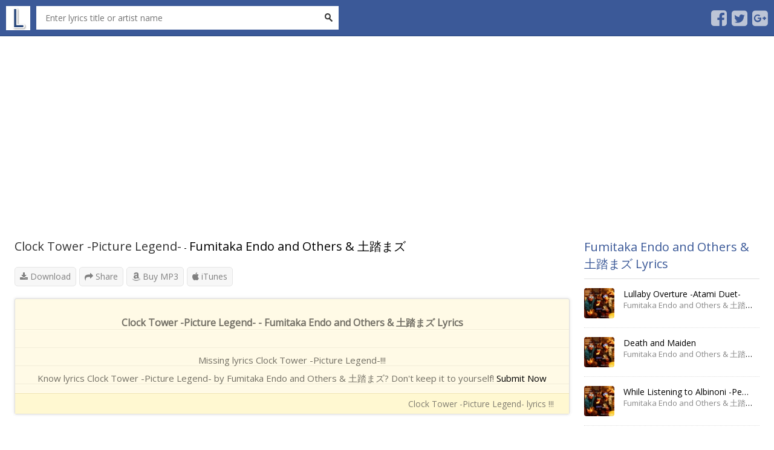

--- FILE ---
content_type: text/html; charset=UTF-8
request_url: https://www.lyricsplug.com/lyrics/fumitaka-endo-and-others-/clock-tower-picture-legend-lyrics-pcgkqd8x.html
body_size: 6652
content:
<!DOCTYPE HTML PUBLIC "-//W3C//DTD XHTML 1.0 Transitional//EN" "http://www.w3.org/TR/xhtml1/DTD/xhtml1-transitional.dtd">
<html xmlns="http://www.w3.org/1999/xhtml">
<head>
	<title>Fumitaka Endo and Others & 土踏まズ Lyrics - Clock Tower -Picture Legend-</title>
	<meta name="description" content="Lyrics to Fumitaka Endo and Others & 土踏まズ song by Fumitaka Endo and Others & 土踏まズ" />
	<meta name="keywords" content="Fumitaka, Others, Lyrics, Clock, Tower, Picture, Legend, music, free listen, free stream" />
	<meta property="og:description" content="Lyrics to Fumitaka Endo and Others & 土踏まズ song by Fumitaka Endo and Others & 土踏まズ" />
	<meta http-equiv="Content-Type" content="text/html; charset=UTF-8" />
	<meta name="viewport" content="width=device-width, initial-scale=1.0">
	<!-- twitter -->
	<meta name="twitter:card" content="summary" />
	<meta name="twitter:url" content="SET_YOUR" />
	<meta name="twitter:site" content="@SET_YOUR" />
	<meta name="twitter:title" content="Fumitaka Endo and Others & 土踏まズ Lyrics - Clock Tower -Picture Legend-" />
	<meta name="twitter:description" content="Lyrics to Fumitaka Endo and Others & 土踏まズ song by Fumitaka Endo and Others & 土踏まズ" />
	<meta name="twitter:image" content="https://is1-ssl.mzstatic.com/image/thumb/Music114/v4/de/71/b5/de71b5bd-b672-2a0d-0040-949f6d79cdac/859756050865_cover.jpg/200x200bb.jpg" />

	<!-- facebook -->
	<meta property="fb:app_id" content="SET_YOUR" />
	<meta property="og:site_name" content="Fumitaka Endo and Others & 土踏まズ Lyrics - Clock Tower -Picture Legend-" />
	<meta property="og:type" content="website" />
	<meta property="og:title" content="Fumitaka Endo and Others & 土踏まズ Lyrics - Clock Tower -Picture Legend-" />
	<meta property="og:description" content="Lyrics to Fumitaka Endo and Others & 土踏まズ song by Fumitaka Endo and Others & 土踏まズ" />
	<meta property="og:image" content="https://is1-ssl.mzstatic.com/image/thumb/Music114/v4/de/71/b5/de71b5bd-b672-2a0d-0040-949f6d79cdac/859756050865_cover.jpg/200x200bb.jpg" />
	<meta property="og:image:width" content="200" />
	<meta property="og:image:height" content="200" />

	<link rel="shortcut icon" type="image/png" href="https://www.lyricsplug.com/templates/Default/images/favicon.png"/>
	<link href="https://fonts.googleapis.com/css?family=Open+Sans" rel="stylesheet">
	<link rel="stylesheet" href="https://www.lyricsplug.com/templates/Default/css/style.css" media="all" type="text/css" />
	<link rel="stylesheet" href="https://www.lyricsplug.com/templates/Default/css/icons.css" media="all" type="text/css" />
	<link rel="stylesheet" href="https://www.lyricsplug.com/templates/Default/css/swiper.min.css" media="all" type="text/css" />
    <script type="text/javascript" src="//ajax.googleapis.com/ajax/libs/jquery/1.8.0/jquery.min.js"></script>
    <script type="text/javascript" src="https://www.lyricsplug.com/libs/js/swiper.min.js"></script>
    
<script>
	var site_url = 'https://www.lyricsplug.com/';
	var amazon_aff = '';
	var youtbe_api_key = 'AIzaSyCoi2q4KMvvy1twzFSfCB_viFtncBJF4fA';
</script>
</head>
<body>
	<div id="fb-root"></div>
	<header>
		<div class="container group">
			<div class="logo">
				<a href="/" title="lyricsplug.com" class="hide-text"><img src="https://www.lyricsplug.com/templates/Default/images/logo.png" alt="lyricsplug.com" height="40px"/></a>
			</div>
			<div class="section-search" id="sug">
				<form class="search" method="get" action="https://www.lyricsplug.com/search.html" id="_lyricsSearch" action="" onsubmit="check_search();return false;">
					<input type="text" autocomplete="off" class="input-txt" placeholder="Enter lyrics title or artist name" name="q" id="search_keyword" >
					<span class="input-btn">
						<button class="zicon btn hide-text" type="submit">Search</button>
					</span>
				</form>
			</div>
			<div class="share-icons hide_on_mobile">
				<a href="" target="_blank"><i class="fa fa-facebook-square"></i></a> <a href="" target="_blank"><i class="fa fa-twitter-square"></i></a> <a href="" target="_blank"><i class="fa fa-google-plus-square"></i></a>
			</div>
		</div>
	</header>
	<div class="wrapper-page">
		<div class="wrap-body container col-12 no-padding">
			<div class="wrap-content col-9">
				<script async src="https://pagead2.googlesyndication.com/pagead/js/adsbygoogle.js?client=ca-pub-8687414119823888"
     crossorigin="anonymous"></script>
				<div class="lyrics-header-info group">
	<div class="info-content otr">
		<div>
			<h1 class="txt-primary">Clock Tower -Picture Legend- </h1> <span class="zadash">-</span>
			<div class="inline">
				<h2 class="txt-primary"><a href="https://www.lyricsplug.com/search.html?q=Fumitaka+Endo+and+Others+&+土踏まズ" title="Find lyrics of Fumitaka Endo and Others & 土踏まズ">Fumitaka Endo and Others & 土踏まズ</a></h2>
			</div>
		</div>
	</div>
</div>
<div class="section section mt20">
	<div class="media-func group fn-tabgroup">
		<a id="tabService" href="javascript:;" class="button-style-1 pull-left fn-tab hide_on_mobile"><i class="fa fa-download"></i> Download</a>
		<a id="tabShare" href="javascript:;" class="button-style-1 pull-left fn-tab"><i class="fa fa-share"></i> Share</a>
		<a href="https://www.amazon.com/s/ref=&url=search-alias%3Daps&field-keywords=Clock Tower -Picture Legend-+Fumitaka Endo and Others & 土踏まズ&tag=azmo-20" class="button-style-1 pull-left" target="_blank"><i class="fa fa-amazon"></i> Buy MP3</a>
		<a href="https://www.lyricsplug.com/itunes.php?term=Clock Tower -Picture Legend-+Fumitaka Endo and Others & 土踏まズ" class="button-style-1 pull-left" target="_blank"><i class="fa fa-apple"></i> iTunes</a>

	</div>
	<div class="tab-pane line-bottom none fn-tab-panel fn-tab-panel-service po-r">
		<div class="service-container fn-sub-panel">
			<div class="row mb0">
				<div class="col-4">
					<ul class="dl-service fn-list">
						<li><a class="button btn-dark-blue small-button fn-320 fn-viprequire" href="https://www.lyricsplug.com/download/text/pcgkqd8x"><i class="fa fa-file-text"></i> Text</a><b>Text file is a kind of computer file that is structured as a sequence of lines of electronic text.</b></li>
						<li><a class="button btn-dark-blue small-button fn-320 fn-viprequire" href="https://www.lyricsplug.com/download/word/pcgkqd8x"><i class="fa fa-file-word-o"></i> Word</a><b>Use for Microsoft Office Word or Open Office</b></li>
						<li><a class="button btn-dark-blue small-button fn-lossless fn-viprequire" href="https://www.lyricsplug.com/download/pdf/pcgkqd8x"><i class="fa fa-file-pdf-o"></i> PDF</a><b>Use for Abobe Acrobat</b></li>
					</ul>
				</div>
			</div>
		</div>
		<span class="close fn-closetab"></span>
	</div>
	<div class="tab-pane line-bottom none fn-tab-panel fn-tab-panel-share po-r">
		<div class="fn-sub-panel fn-sub-embed embed-container" id="embedBox">
			<div class="share-icons">
				<a href="https://www.facebook.com/sharer.php?u=https://www.lyricsplug.com:443/lyrics/fumitaka-endo-and-others-/clock-tower-picture-legend-lyrics-pcgkqd8x.html" target="_blank"><i class="fa fa-facebook-square" style="color:#29487d"></i></a>
				<a href="http://twitter.com/share?text=Im%20now%enjoy%20this%20lyrics&url=https://www.lyricsplug.com:443/lyrics/fumitaka-endo-and-others-/clock-tower-picture-legend-lyrics-pcgkqd8x.html&hashtags=enjoylyrics" target="_blank"><i class="fa fa-twitter-square" style="color:#1da1f2"></i></a>
				<a href="https://plus.google.com/share?url=https://www.lyricsplug.com:443/lyrics/fumitaka-endo-and-others-/clock-tower-picture-legend-lyrics-pcgkqd8x.html" target="_blank"><i class="fa fa-google-plus-square" style="color:#d73d32"></i></a>
			</div>
			<div class="context outside-textarea">
				<label class="ltitle">Embed code</label>
				<textarea id="embed" name="" cols="30" rows="10"></textarea>
			</div>
			<div class="clearfix"></div>
		</div>
		<span class="close fn-closetab"></span>
	</div>
    <div id="videoplayer" class="none"></div>
	<div class="tab-pane fn-tab-videos none" style="margin-bottom: 20px">
        <div class="swiper-arrow-left"><i class="fa fa-chevron-left"></i></div>
        <div class="swiper-arrow-right"><i class="fa fa-chevron-right"></i></div>
        <div class="swiper-container">
            <div class="swiper-wrapper"></div>
        </div>

	</div>
	<div class="tab-pane fn-tab-panel-lyrics">
		<div id="_lyricContainer" class="content-block lyric-content">
			<div class="_lyricItem ">
				<h3><strong>Clock Tower -Picture Legend- - Fumitaka Endo and Others & 土踏まズ Lyrics</strong></h3>
				<p id="lyrics" expand="rows4" class="_lyricContent">
					<br />
											Missing lyrics Clock Tower -Picture Legend-!!!<br /> Know lyrics Clock Tower -Picture Legend- by Fumitaka Endo and Others & 土踏まズ? Don't keep it to yourself! <a href="https://www.lyricsplug.com/add?hash=pcgkqd8x">Submit Now</a>
									</p>
			</div>
			<div class="iLyric"> <span> Clock Tower -Picture Legend- lyrics !!!</span> </div>
		</div>
	</div>
	<div class="fb-comments" data-href="https://www.lyricsplug.com:443/lyrics/fumitaka-endo-and-others-/clock-tower-picture-legend-lyrics-pcgkqd8x.html" data-numposts="5" data-width="100%"></div>
	<div class="tab-pane line-bottom none" id="newLyrics">
		<div class="tab-menu group">
			<ul>
				<li><a class="fn-tab" data-group=".fn-sub-panel-share" data-panel=".fn-sub-lyrics" href="#">Lyrics</a></li>
			</ul>
		</div>
		<div class="frm-lyrics group fn-sub-panel fn-sub-lyrics">
			<form name="frmLyrics" id="frmLyrics" action="/xhr/mydata/new-lyrics" method="post">
				<textarea name="content" cols="30" rows="10"></textarea>
				<input type="hidden" name="song_id" id="song_id" value="ZW7ODZ69" />
				<button class="button btn-dark-blue pull-right">Submit</button></form>
			<span class="close fn-close" data-box="#newLyrics"></span>
		</div>
	</div>
</div>
<script>
    $(document).ready(function(){
        youtube('Clock+Tower+-Picture+Legend-+Fumitaka+Endo+and+Others+%26+%E5%9C%9F%E8%B8%8F%E3%81%BE%E3%82%BA');
    });
</script>
				<script async src="https://pagead2.googlesyndication.com/pagead/js/adsbygoogle.js?client=ca-pub-8687414119823888"
     crossorigin="anonymous"></script>
			</div>
			<div class="wrap-sidebar col-3">
				<script async src="https://pagead2.googlesyndication.com/pagead/js/adsbygoogle.js?client=ca-pub-8687414119823888"
     crossorigin="anonymous"></script>
								<div class="widget widget-countdown">
					<h3 class="title-section sz-title-sm">Fumitaka Endo and Others & 土踏まズ Lyrics</h3>
					<div class="widget-content no-padding no-border" id="songRec">
						<ul class="fn-list">
														<li class="fn-item">
								<a href="https://www.lyricsplug.com/lyrics/fumitaka-endo-and-others-/lullaby-overture-atami-duet-lyrics-t2ywmpad.html" title="Lullaby Overture -Atami Duet- - Fumitaka Endo and Others & 土踏まズ lyrics" class="thumb fn-link"> <img class="fn-thumb" width="50" src="https://is1-ssl.mzstatic.com/image/thumb/Music114/v4/de/71/b5/de71b5bd-b672-2a0d-0040-949f6d79cdac/859756050865_cover.jpg/60x60bb.jpg" alt="Lullaby Overture -Atami Duet- - Fumitaka Endo and Others & 土踏まズ lyrics" /> </a>
								<h3 class="song-name ellipsis"><a href="https://www.lyricsplug.com/lyrics/fumitaka-endo-and-others-/lullaby-overture-atami-duet-lyrics-t2ywmpad.html" title="Lullaby Overture -Atami Duet- - Fumitaka Endo and Others & 土踏まズ lyrics" class="txt-primary fn-link fn-name">Lullaby Overture -Atami Duet-</a></h3>
								<div class="inblock ellipsis fn-artist_list">
									<h4 class="singer-name txt-info fn-artist"><a href="https://www.lyricsplug.com/search.html?q=Fumitaka+Endo+and+Others+&+土踏まズ" title="Find Fumitaka Endo and Others & 土踏まズ lyrics">Fumitaka Endo and Others & 土踏まズ</a></h4>
								</div>
							</li>
														<li class="fn-item">
								<a href="https://www.lyricsplug.com/lyrics/fumitaka-endo-and-others-/death-and-maiden-lyrics-xppjrqzv.html" title="Death and Maiden - Fumitaka Endo and Others & 土踏まズ lyrics" class="thumb fn-link"> <img class="fn-thumb" width="50" src="https://is1-ssl.mzstatic.com/image/thumb/Music114/v4/de/71/b5/de71b5bd-b672-2a0d-0040-949f6d79cdac/859756050865_cover.jpg/60x60bb.jpg" alt="Death and Maiden - Fumitaka Endo and Others & 土踏まズ lyrics" /> </a>
								<h3 class="song-name ellipsis"><a href="https://www.lyricsplug.com/lyrics/fumitaka-endo-and-others-/death-and-maiden-lyrics-xppjrqzv.html" title="Death and Maiden - Fumitaka Endo and Others & 土踏まズ lyrics" class="txt-primary fn-link fn-name">Death and Maiden</a></h3>
								<div class="inblock ellipsis fn-artist_list">
									<h4 class="singer-name txt-info fn-artist"><a href="https://www.lyricsplug.com/search.html?q=Fumitaka+Endo+and+Others+&+土踏まズ" title="Find Fumitaka Endo and Others & 土踏まズ lyrics">Fumitaka Endo and Others & 土踏まズ</a></h4>
								</div>
							</li>
														<li class="fn-item">
								<a href="https://www.lyricsplug.com/lyrics/fumitaka-endo-and-others-/while-listening-to-albinoni-people-without-help-lyrics-9hltsu9n.html" title="While Listening to Albinoni -People Without Help- - Fumitaka Endo and Others & 土踏まズ lyrics" class="thumb fn-link"> <img class="fn-thumb" width="50" src="https://is1-ssl.mzstatic.com/image/thumb/Music114/v4/de/71/b5/de71b5bd-b672-2a0d-0040-949f6d79cdac/859756050865_cover.jpg/60x60bb.jpg" alt="While Listening to Albinoni -People Without Help- - Fumitaka Endo and Others & 土踏まズ lyrics" /> </a>
								<h3 class="song-name ellipsis"><a href="https://www.lyricsplug.com/lyrics/fumitaka-endo-and-others-/while-listening-to-albinoni-people-without-help-lyrics-9hltsu9n.html" title="While Listening to Albinoni -People Without Help- - Fumitaka Endo and Others & 土踏まズ lyrics" class="txt-primary fn-link fn-name">While Listening to Albinoni -People Without Help-</a></h3>
								<div class="inblock ellipsis fn-artist_list">
									<h4 class="singer-name txt-info fn-artist"><a href="https://www.lyricsplug.com/search.html?q=Fumitaka+Endo+and+Others+&+土踏まズ" title="Find Fumitaka Endo and Others & 土踏まズ lyrics">Fumitaka Endo and Others & 土踏まズ</a></h4>
								</div>
							</li>
														<li class="fn-item">
								<a href="https://www.lyricsplug.com/lyrics/fumitaka-endo-and-others-/northern-love-song-lyrics-hzmc6uul.html" title="Northern Love Song - Fumitaka Endo and Others & 土踏まズ lyrics" class="thumb fn-link"> <img class="fn-thumb" width="50" src="https://is1-ssl.mzstatic.com/image/thumb/Music114/v4/de/71/b5/de71b5bd-b672-2a0d-0040-949f6d79cdac/859756050865_cover.jpg/60x60bb.jpg" alt="Northern Love Song - Fumitaka Endo and Others & 土踏まズ lyrics" /> </a>
								<h3 class="song-name ellipsis"><a href="https://www.lyricsplug.com/lyrics/fumitaka-endo-and-others-/northern-love-song-lyrics-hzmc6uul.html" title="Northern Love Song - Fumitaka Endo and Others & 土踏まズ lyrics" class="txt-primary fn-link fn-name">Northern Love Song</a></h3>
								<div class="inblock ellipsis fn-artist_list">
									<h4 class="singer-name txt-info fn-artist"><a href="https://www.lyricsplug.com/search.html?q=Fumitaka+Endo+and+Others+&+土踏まズ" title="Find Fumitaka Endo and Others & 土踏まズ lyrics">Fumitaka Endo and Others & 土踏まズ</a></h4>
								</div>
							</li>
														<li class="fn-item">
								<a href="https://www.lyricsplug.com/lyrics/fumitaka-endo-and-others-/yukino-descent-lyrics-ji56vo1w.html" title="Yukino Descent - Fumitaka Endo and Others & 土踏まズ lyrics" class="thumb fn-link"> <img class="fn-thumb" width="50" src="https://is1-ssl.mzstatic.com/image/thumb/Music114/v4/de/71/b5/de71b5bd-b672-2a0d-0040-949f6d79cdac/859756050865_cover.jpg/60x60bb.jpg" alt="Yukino Descent - Fumitaka Endo and Others & 土踏まズ lyrics" /> </a>
								<h3 class="song-name ellipsis"><a href="https://www.lyricsplug.com/lyrics/fumitaka-endo-and-others-/yukino-descent-lyrics-ji56vo1w.html" title="Yukino Descent - Fumitaka Endo and Others & 土踏まズ lyrics" class="txt-primary fn-link fn-name">Yukino Descent</a></h3>
								<div class="inblock ellipsis fn-artist_list">
									<h4 class="singer-name txt-info fn-artist"><a href="https://www.lyricsplug.com/search.html?q=Fumitaka+Endo+and+Others+&+土踏まズ" title="Find Fumitaka Endo and Others & 土踏まズ lyrics">Fumitaka Endo and Others & 土踏まズ</a></h4>
								</div>
							</li>
														<li class="fn-item">
								<a href="https://www.lyricsplug.com/lyrics/fumitaka-endo-and-others-/clock-tower-picture-legend-lyrics-pcgkqd8x.html" title="Clock Tower -Picture Legend- - Fumitaka Endo and Others & 土踏まズ lyrics" class="thumb fn-link"> <img class="fn-thumb" width="50" src="https://is1-ssl.mzstatic.com/image/thumb/Music114/v4/de/71/b5/de71b5bd-b672-2a0d-0040-949f6d79cdac/859756050865_cover.jpg/60x60bb.jpg" alt="Clock Tower -Picture Legend- - Fumitaka Endo and Others & 土踏まズ lyrics" /> </a>
								<h3 class="song-name ellipsis"><a href="https://www.lyricsplug.com/lyrics/fumitaka-endo-and-others-/clock-tower-picture-legend-lyrics-pcgkqd8x.html" title="Clock Tower -Picture Legend- - Fumitaka Endo and Others & 土踏まズ lyrics" class="txt-primary fn-link fn-name">Clock Tower -Picture Legend-</a></h3>
								<div class="inblock ellipsis fn-artist_list">
									<h4 class="singer-name txt-info fn-artist"><a href="https://www.lyricsplug.com/search.html?q=Fumitaka+Endo+and+Others+&+土踏まズ" title="Find Fumitaka Endo and Others & 土踏まズ lyrics">Fumitaka Endo and Others & 土踏まズ</a></h4>
								</div>
							</li>
														<li class="fn-item">
								<a href="https://www.lyricsplug.com/lyrics/fumitaka-endo-and-others-/atami-lover-boy-lyrics-p0zjwyfv.html" title="Atami Lover Boy - Fumitaka Endo and Others & 土踏まズ lyrics" class="thumb fn-link"> <img class="fn-thumb" width="50" src="https://is1-ssl.mzstatic.com/image/thumb/Music114/v4/de/71/b5/de71b5bd-b672-2a0d-0040-949f6d79cdac/859756050865_cover.jpg/60x60bb.jpg" alt="Atami Lover Boy - Fumitaka Endo and Others & 土踏まズ lyrics" /> </a>
								<h3 class="song-name ellipsis"><a href="https://www.lyricsplug.com/lyrics/fumitaka-endo-and-others-/atami-lover-boy-lyrics-p0zjwyfv.html" title="Atami Lover Boy - Fumitaka Endo and Others & 土踏まズ lyrics" class="txt-primary fn-link fn-name">Atami Lover Boy</a></h3>
								<div class="inblock ellipsis fn-artist_list">
									<h4 class="singer-name txt-info fn-artist"><a href="https://www.lyricsplug.com/search.html?q=Fumitaka+Endo+and+Others+&+土踏まズ" title="Find Fumitaka Endo and Others & 土踏まズ lyrics">Fumitaka Endo and Others & 土踏まズ</a></h4>
								</div>
							</li>
													</ul>
					</div>
				</div>
								<div class="widget widget-tab hide_on_mobile">
					<h3 class="title-section sz-title-sm"> <a title="R&B/Soul song lyric" class="fn-detail_link _chart_song">R&B/Soul song lyric</i></a></h3>
					<div class="tab-pane widget-song-countdown">
						<div class="widget-content no-padding no-border _chart_song">
							<ul class="fn-list">
																	<li class="fn-first first-item fn-song">
	<a class="zthumb fn-link" href="https://www.lyricsplug.com/lyrics/muni-long/made-for-me-lyrics-bgkcu3an.html">
		<img alt="" class="fn-thumb"  src="https://www.lyricsplug.com/templates/Default/images/space.gif" style="background-color: transparent; background-image: url(&quot;https://is1-ssl.mzstatic.com/image/thumb/Music126/v4/1c/c1/e0/1cc1e064-255c-e1b8-71fa-00cc68a5918e/23UM1IM06665.rgb.jpg/300x300bb.png&quot;); background-repeat: no-repeat; background-attachment: scroll; background-position: center center; -moz-background-size: auto auto; -moz-background-clip: -moz-initial; -moz-background-origin: -moz-initial; -moz-background-inline-policy: -moz-initial; background-size: cover;">
	</a>
	<div class="des"> <span class="rank rank-1 fn-order">1</span>
		<h3 class="song-name ellipsis"><a class="txt-primary fn-link fn-name" href="https://www.lyricsplug.com/lyrics/muni-long/made-for-me-lyrics-bgkcu3an.html">Made For Me</a></h3>
		<div class="inblock singer-name ellipsis fn-artist_list">
			<h4 class="txt-info fn-artist"><a href="https://www.lyricsplug.com/search.html?q=Muni+Long" title="Muni Long lyrics">Muni Long</a></h4></div>
	</div> <span class="item-mask"></span>
</li>
																	<li class="fn-item fn-song"> <span class="rank rank-2 fn-order">2</span>
	<h3 class="song-name ellipsis"><a title="Yeah! (feat. Lil Jon & Ludacris) by USHER lyrics" class="txt-primary fn-link fn-name" href="https://www.lyricsplug.com/lyrics/usher/yeah-feat-lil-jon-ludacris-lyrics-5v0zhwc3.html">Yeah! (feat. Lil Jon & Ludacris)</a></h3>
	<div class="inblock singer-name ellipsis fn-artist_list">
		<h4 class="txt-info fn-artist"><a href="https://www.lyricsplug.com/search.html?q=USHER" title="USHER lyrics">USHER</a></h4>
	</div>
</li>
																	<li class="fn-item fn-song"> <span class="rank rank-3 fn-order">3</span>
	<h3 class="song-name ellipsis"><a title="Soulful Strut by Young-Holt Unlimited lyrics" class="txt-primary fn-link fn-name" href="https://www.lyricsplug.com/lyrics/youngholt-unlimited/soulful-strut-lyrics-icpfbeeg.html">Soulful Strut</a></h3>
	<div class="inblock singer-name ellipsis fn-artist_list">
		<h4 class="txt-info fn-artist"><a href="https://www.lyricsplug.com/search.html?q=Young-Holt+Unlimited" title="Young-Holt Unlimited lyrics">Young-Holt Unlimited</a></h4>
	</div>
</li>
																	<li class="fn-item fn-song"> <span class="rank rank-4 fn-order">4</span>
	<h3 class="song-name ellipsis"><a title="Flights by Aryeè The Gem & Savannah Cristina lyrics" class="txt-primary fn-link fn-name" href="https://www.lyricsplug.com/lyrics/arye-the-gem-savannah-cristina/flights-lyrics-xjywjf48.html">Flights</a></h3>
	<div class="inblock singer-name ellipsis fn-artist_list">
		<h4 class="txt-info fn-artist"><a href="https://www.lyricsplug.com/search.html?q=Aryeè+The+Gem+&+Savannah+Cristina" title="Aryeè The Gem & Savannah Cristina lyrics">Aryeè The Gem & Savannah Cristina</a></h4>
	</div>
</li>
																	<li class="fn-item fn-song"> <span class="rank rank-5 fn-order">5</span>
	<h3 class="song-name ellipsis"><a title="I Wanna Dance with Somebody (Who Loves Me) by Whitney Houston lyrics" class="txt-primary fn-link fn-name" href="https://www.lyricsplug.com/lyrics/whitney-houston/i-wanna-dance-with-somebody-who-loves-me-lyrics-b3n3dycq.html">I Wanna Dance with Somebody (Who Loves Me)</a></h3>
	<div class="inblock singer-name ellipsis fn-artist_list">
		<h4 class="txt-info fn-artist"><a href="https://www.lyricsplug.com/search.html?q=Whitney+Houston" title="Whitney Houston lyrics">Whitney Houston</a></h4>
	</div>
</li>
																	<li class="fn-item fn-song"> <span class="rank rank-6 fn-order">6</span>
	<h3 class="song-name ellipsis"><a title="Blinding Lights by The Weeknd lyrics" class="txt-primary fn-link fn-name" href="https://www.lyricsplug.com/lyrics/the-weeknd/blinding-lights-lyrics-utgoilky.html">Blinding Lights</a></h3>
	<div class="inblock singer-name ellipsis fn-artist_list">
		<h4 class="txt-info fn-artist"><a href="https://www.lyricsplug.com/search.html?q=The+Weeknd" title="The Weeknd lyrics">The Weeknd</a></h4>
	</div>
</li>
																	<li class="fn-item fn-song"> <span class="rank rank-7 fn-order">7</span>
	<h3 class="song-name ellipsis"><a title="Can I Call You Rose? by Thee Sacred Souls lyrics" class="txt-primary fn-link fn-name" href="https://www.lyricsplug.com/lyrics/thee-sacred-souls/can-i-call-you-rose-lyrics-ptjjggdk.html">Can I Call You Rose?</a></h3>
	<div class="inblock singer-name ellipsis fn-artist_list">
		<h4 class="txt-info fn-artist"><a href="https://www.lyricsplug.com/search.html?q=Thee+Sacred+Souls" title="Thee Sacred Souls lyrics">Thee Sacred Souls</a></h4>
	</div>
</li>
																	<li class="fn-item fn-song"> <span class="rank rank-8 fn-order">8</span>
	<h3 class="song-name ellipsis"><a title="Cry to Me (Single Version) by Solomon Burke lyrics" class="txt-primary fn-link fn-name" href="https://www.lyricsplug.com/lyrics/solomon-burke/cry-to-me-single-version-lyrics-u9hjhxxi.html">Cry to Me (Single Version)</a></h3>
	<div class="inblock singer-name ellipsis fn-artist_list">
		<h4 class="txt-info fn-artist"><a href="https://www.lyricsplug.com/search.html?q=Solomon+Burke" title="Solomon Burke lyrics">Solomon Burke</a></h4>
	</div>
</li>
																	<li class="fn-item fn-song"> <span class="rank rank-9 fn-order">9</span>
	<h3 class="song-name ellipsis"><a title="Risk It All (From the Original Motion Picture “The Color Purple”) by USHER & H.E.R. lyrics" class="txt-primary fn-link fn-name" href="https://www.lyricsplug.com/lyrics/usher-her/risk-it-all-from-the-original-motion-picture-the-color-purple-lyrics-hakg0vcv.html">Risk It All (From the Original Motion Picture “The Color Purple”)</a></h3>
	<div class="inblock singer-name ellipsis fn-artist_list">
		<h4 class="txt-info fn-artist"><a href="https://www.lyricsplug.com/search.html?q=USHER+&+H.E.R." title="USHER & H.E.R. lyrics">USHER & H.E.R.</a></h4>
	</div>
</li>
																	<li class="fn-item fn-song"> <span class="rank rank-10 fn-order">10</span>
	<h3 class="song-name ellipsis"><a title="Lovely Day by Bill Withers lyrics" class="txt-primary fn-link fn-name" href="https://www.lyricsplug.com/lyrics/bill-withers/lovely-day-lyrics-ymvtizsa.html">Lovely Day</a></h3>
	<div class="inblock singer-name ellipsis fn-artist_list">
		<h4 class="txt-info fn-artist"><a href="https://www.lyricsplug.com/search.html?q=Bill+Withers" title="Bill Withers lyrics">Bill Withers</a></h4>
	</div>
</li>
																	<li class="fn-item fn-song"> <span class="rank rank-11 fn-order">11</span>
	<h3 class="song-name ellipsis"><a title="My Girl by The Temptations lyrics" class="txt-primary fn-link fn-name" href="https://www.lyricsplug.com/lyrics/the-temptations/my-girl-lyrics-purfrweg.html">My Girl</a></h3>
	<div class="inblock singer-name ellipsis fn-artist_list">
		<h4 class="txt-info fn-artist"><a href="https://www.lyricsplug.com/search.html?q=The+Temptations" title="The Temptations lyrics">The Temptations</a></h4>
	</div>
</li>
																	<li class="fn-item fn-song"> <span class="rank rank-12 fn-order">12</span>
	<h3 class="song-name ellipsis"><a title="All of Me by John Legend lyrics" class="txt-primary fn-link fn-name" href="https://www.lyricsplug.com/lyrics/john-legend/all-of-me-lyrics-8yaq6zfn.html">All of Me</a></h3>
	<div class="inblock singer-name ellipsis fn-artist_list">
		<h4 class="txt-info fn-artist"><a href="https://www.lyricsplug.com/search.html?q=John+Legend" title="John Legend lyrics">John Legend</a></h4>
	</div>
</li>
															</ul>
						</div>
					</div>
				</div>
				<div class="widget widget-tab hide_on_mobile">
					<h3 class="title-section sz-title-sm"> <a title="Country song lyrics" class="fn-detail_link _chart_song">Country song lyrics</i></a></h3>
					<div class="tab-pane widget-song-countdown">
						<div class="widget-content no-padding no-border _chart_song">
							<ul class="fn-list">
																															<li class="fn-first first-item fn-song">
									<a class="zthumb fn-link" href="https://www.lyricsplug.com/lyrics/morgan-wallen/spin-you-around-124-lyrics-az6vo5zt.html">
										<img alt="" class="fn-thumb"  src="https://www.lyricsplug.com/templates/Default/images/space.gif" style="background-color: transparent; background-image: url(&quot;https://is1-ssl.mzstatic.com/image/thumb/Music116/v4/1e/63/b8/1e63b83f-afaf-5b25-d6d5-0acf5df4f005/24UMGIM08460.rgb.jpg/300x300bb.png&quot;); background-repeat: no-repeat; background-attachment: scroll; background-position: center center; -moz-background-size: auto auto; -moz-background-clip: -moz-initial; -moz-background-origin: -moz-initial; -moz-background-inline-policy: -moz-initial; background-size: cover;">
									</a>
									<div class="des"> <span class="rank rank-1 fn-order">1</span>
										<h3 class="song-name ellipsis"><a class="txt-primary fn-link fn-name" href="https://www.lyricsplug.com/lyrics/morgan-wallen/spin-you-around-124-lyrics-az6vo5zt.html">Spin You Around (1/24)</a></h3>
										<div class="inblock singer-name ellipsis fn-artist_list">
											<h4 class="txt-info fn-artist"><a href="https://www.lyricsplug.com/search.html?q=Morgan+Wallen" title="Morgan Wallen lyrics">Morgan Wallen</a></h4></div>
									</div> <span class="item-mask"></span>
								</li>
																																															<li class="fn-item fn-song"> <span class="rank rank-2 fn-order">2</span>
									<h3 class="song-name ellipsis"><a title="I Remember Everything (feat. Kacey Musgraves) by Zach Bryan lyrics" class="txt-primary fn-link fn-name" href="https://www.lyricsplug.com/lyrics/zach-bryan/i-remember-everything-feat-kacey-musgraves-lyrics-iamn3eja.html">I Remember Everything (feat. Kacey Musgraves)</a></h3>
									<div class="inblock singer-name ellipsis fn-artist_list">
										<h4 class="txt-info fn-artist"><a href="https://www.lyricsplug.com/search.html?q=Zach+Bryan" title="Zach Bryan lyrics">Zach Bryan</a></h4>
									</div>
								</li>
																																															<li class="fn-item fn-song"> <span class="rank rank-3 fn-order">3</span>
									<h3 class="song-name ellipsis"><a title="White Horse by Chris Stapleton lyrics" class="txt-primary fn-link fn-name" href="https://www.lyricsplug.com/lyrics/chris-stapleton/white-horse-lyrics-dlptg3ds.html">White Horse</a></h3>
									<div class="inblock singer-name ellipsis fn-artist_list">
										<h4 class="txt-info fn-artist"><a href="https://www.lyricsplug.com/search.html?q=Chris+Stapleton" title="Chris Stapleton lyrics">Chris Stapleton</a></h4>
									</div>
								</li>
																																															<li class="fn-item fn-song"> <span class="rank rank-4 fn-order">4</span>
									<h3 class="song-name ellipsis"><a title="Going Down by Morgan Wallen lyrics" class="txt-primary fn-link fn-name" href="https://www.lyricsplug.com/lyrics/morgan-wallen/going-down-lyrics-r4y5wlgl.html">Going Down</a></h3>
									<div class="inblock singer-name ellipsis fn-artist_list">
										<h4 class="txt-info fn-artist"><a href="https://www.lyricsplug.com/search.html?q=Morgan+Wallen" title="Morgan Wallen lyrics">Morgan Wallen</a></h4>
									</div>
								</li>
																																															<li class="fn-item fn-song"> <span class="rank rank-5 fn-order">5</span>
									<h3 class="song-name ellipsis"><a title="Where the Wild Things Are by Luke Combs lyrics" class="txt-primary fn-link fn-name" href="https://www.lyricsplug.com/lyrics/luke-combs/where-the-wild-things-are-lyrics-kwtxoump.html">Where the Wild Things Are</a></h3>
									<div class="inblock singer-name ellipsis fn-artist_list">
										<h4 class="txt-info fn-artist"><a href="https://www.lyricsplug.com/search.html?q=Luke+Combs" title="Luke Combs lyrics">Luke Combs</a></h4>
									</div>
								</li>
																																															<li class="fn-item fn-song"> <span class="rank rank-6 fn-order">6</span>
									<h3 class="song-name ellipsis"><a title="Save Me (with Lainey Wilson) by Jelly Roll lyrics" class="txt-primary fn-link fn-name" href="https://www.lyricsplug.com/lyrics/jelly-roll/save-me-with-lainey-wilson-lyrics-ok70zsqe.html">Save Me (with Lainey Wilson)</a></h3>
									<div class="inblock singer-name ellipsis fn-artist_list">
										<h4 class="txt-info fn-artist"><a href="https://www.lyricsplug.com/search.html?q=Jelly+Roll" title="Jelly Roll lyrics">Jelly Roll</a></h4>
									</div>
								</li>
																																															<li class="fn-item fn-song"> <span class="rank rank-7 fn-order">7</span>
									<h3 class="song-name ellipsis"><a title="Need A Favor by Jelly Roll lyrics" class="txt-primary fn-link fn-name" href="https://www.lyricsplug.com/lyrics/jelly-roll/need-a-favor-lyrics-m0sncv03.html">Need A Favor</a></h3>
									<div class="inblock singer-name ellipsis fn-artist_list">
										<h4 class="txt-info fn-artist"><a href="https://www.lyricsplug.com/search.html?q=Jelly+Roll" title="Jelly Roll lyrics">Jelly Roll</a></h4>
									</div>
								</li>
																																															<li class="fn-item fn-song"> <span class="rank rank-8 fn-order">8</span>
									<h3 class="song-name ellipsis"><a title="Live Like You Were Dying by Tim McGraw lyrics" class="txt-primary fn-link fn-name" href="https://www.lyricsplug.com/lyrics/tim-mcgraw/live-like-you-were-dying-lyrics-5hvvkpa6.html">Live Like You Were Dying</a></h3>
									<div class="inblock singer-name ellipsis fn-artist_list">
										<h4 class="txt-info fn-artist"><a href="https://www.lyricsplug.com/search.html?q=Tim+McGraw" title="Tim McGraw lyrics">Tim McGraw</a></h4>
									</div>
								</li>
																																															<li class="fn-item fn-song"> <span class="rank rank-9 fn-order">9</span>
									<h3 class="song-name ellipsis"><a title="Thinkin’ Bout Me by Morgan Wallen lyrics" class="txt-primary fn-link fn-name" href="https://www.lyricsplug.com/lyrics/morgan-wallen/thinkin-bout-me-lyrics-qupbsrg2.html">Thinkin’ Bout Me</a></h3>
									<div class="inblock singer-name ellipsis fn-artist_list">
										<h4 class="txt-info fn-artist"><a href="https://www.lyricsplug.com/search.html?q=Morgan+Wallen" title="Morgan Wallen lyrics">Morgan Wallen</a></h4>
									</div>
								</li>
																																															<li class="fn-item fn-song"> <span class="rank rank-10 fn-order">10</span>
									<h3 class="song-name ellipsis"><a title="Scared to Live Without You by Morgan Wallen lyrics" class="txt-primary fn-link fn-name" href="https://www.lyricsplug.com/lyrics/morgan-wallen/scared-to-live-without-you-lyrics-zzxb7pvr.html">Scared to Live Without You</a></h3>
									<div class="inblock singer-name ellipsis fn-artist_list">
										<h4 class="txt-info fn-artist"><a href="https://www.lyricsplug.com/search.html?q=Morgan+Wallen" title="Morgan Wallen lyrics">Morgan Wallen</a></h4>
									</div>
								</li>
																																															<li class="fn-item fn-song"> <span class="rank rank-11 fn-order">11</span>
									<h3 class="song-name ellipsis"><a title="Spin You Around by Morgan Wallen lyrics" class="txt-primary fn-link fn-name" href="https://www.lyricsplug.com/lyrics/morgan-wallen/spin-you-around-lyrics-wd75voki.html">Spin You Around</a></h3>
									<div class="inblock singer-name ellipsis fn-artist_list">
										<h4 class="txt-info fn-artist"><a href="https://www.lyricsplug.com/search.html?q=Morgan+Wallen" title="Morgan Wallen lyrics">Morgan Wallen</a></h4>
									</div>
								</li>
																																															<li class="fn-item fn-song"> <span class="rank rank-12 fn-order">12</span>
									<h3 class="song-name ellipsis"><a title="The Painter by Cody Johnson lyrics" class="txt-primary fn-link fn-name" href="https://www.lyricsplug.com/lyrics/cody-johnson/the-painter-lyrics-tgemv0ji.html">The Painter</a></h3>
									<div class="inblock singer-name ellipsis fn-artist_list">
										<h4 class="txt-info fn-artist"><a href="https://www.lyricsplug.com/search.html?q=Cody+Johnson" title="Cody Johnson lyrics">Cody Johnson</a></h4>
									</div>
								</li>
																														</ul>
						</div>
					</div>
				</div>
			</div>
			<div class="clearfix"></div>
		</div>
	</div>
	<footer class="col-12">
		<div class="container">
			<div class="row" style="margin-top: 0">
				<div class="copyright" itemscope itemtype="http://schema.org/Organization">
					<p><a href="https://www.lyricsplug.com/add">Submit Lyrics</a>
					<p style="font-size: 12px;">All lyrics are property and copyright of their owners. All lyrics provided for educational purposes and personal use only.</p>
					<p style="font-size: 12px;">Any question please email: Contact@lyricsplug.com </p>
					<p>&copy; 2020 <a href="https://lyricsplug.com/" target="_blank"><span itemprop="name">LyricsPlug.com</span></a></p>
				</div>
			</div>
		</div>
	</footer>
    <script type="text/javascript" src="https://www.lyricsplug.com/libs/js/common.js"></script>
    <!-- Global site tag (gtag.js) - Google Analytics -->
<script async src=https://www.googletagmanager.com/gtag/js?id=G-BNW7JK0PYT></script>
<script>
  window.dataLayer = window.dataLayer || [];
  function gtag(){dataLayer.push(arguments);}
  gtag('js', new Date());

  gtag('config', 'G-BNW7JK0PYT');
</script>
	<script>(function(d, s, id) {
            var js, fjs = d.getElementsByTagName(s)[0];
            if (d.getElementById(id)) return;
            js = d.createElement(s); js.id = id;
            js.src = "//connect.facebook.net/en_US/sdk.js#xfbml=1&version=v2.6&appId=259712504407178";
            fjs.parentNode.insertBefore(js, fjs);
        }(document, 'script', 'facebook-jssdk'));</script>
</body>
</html>

--- FILE ---
content_type: text/html; charset=utf-8
request_url: https://www.google.com/recaptcha/api2/aframe
body_size: 267
content:
<!DOCTYPE HTML><html><head><meta http-equiv="content-type" content="text/html; charset=UTF-8"></head><body><script nonce="neRpbzjCxlmIsFvqeOLNpQ">/** Anti-fraud and anti-abuse applications only. See google.com/recaptcha */ try{var clients={'sodar':'https://pagead2.googlesyndication.com/pagead/sodar?'};window.addEventListener("message",function(a){try{if(a.source===window.parent){var b=JSON.parse(a.data);var c=clients[b['id']];if(c){var d=document.createElement('img');d.src=c+b['params']+'&rc='+(localStorage.getItem("rc::a")?sessionStorage.getItem("rc::b"):"");window.document.body.appendChild(d);sessionStorage.setItem("rc::e",parseInt(sessionStorage.getItem("rc::e")||0)+1);localStorage.setItem("rc::h",'1769902409568');}}}catch(b){}});window.parent.postMessage("_grecaptcha_ready", "*");}catch(b){}</script></body></html>